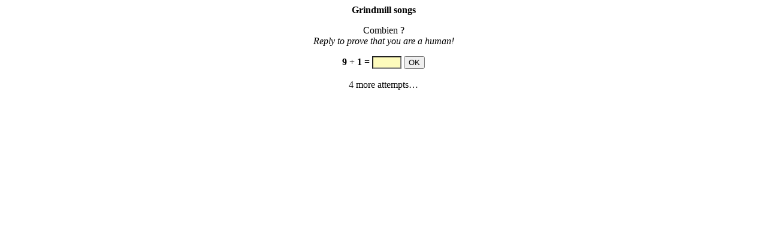

--- FILE ---
content_type: text/html; charset=UTF-8
request_url: https://ccrss.org/database/songs.php?song_id=30696
body_size: 294
content:
<div style="text-align:center;"><p style="text-align:center;"><b>Grindmill songs</b></p><form method="post" action="https://ccrss.org/database/songs.php?song_id=30696" enctype="multipart/form-data"><input type="hidden" name="reponse_correcte" value="10" /><p style="text-align:center;">Combien ?<br/><i>Reply to prove that you are a human!</i></p><b>9</b>&nbsp;+&nbsp;<b>1</b>&nbsp;=&nbsp;<input type="text" style="background-color:#fdfbbc;" name="test_reply" maxlength="4" value="" size="4" />&nbsp;<input id="button" type="submit" name="submit" value="OK" /><br /><br />4 more attempts…<br/><br /></form></div>